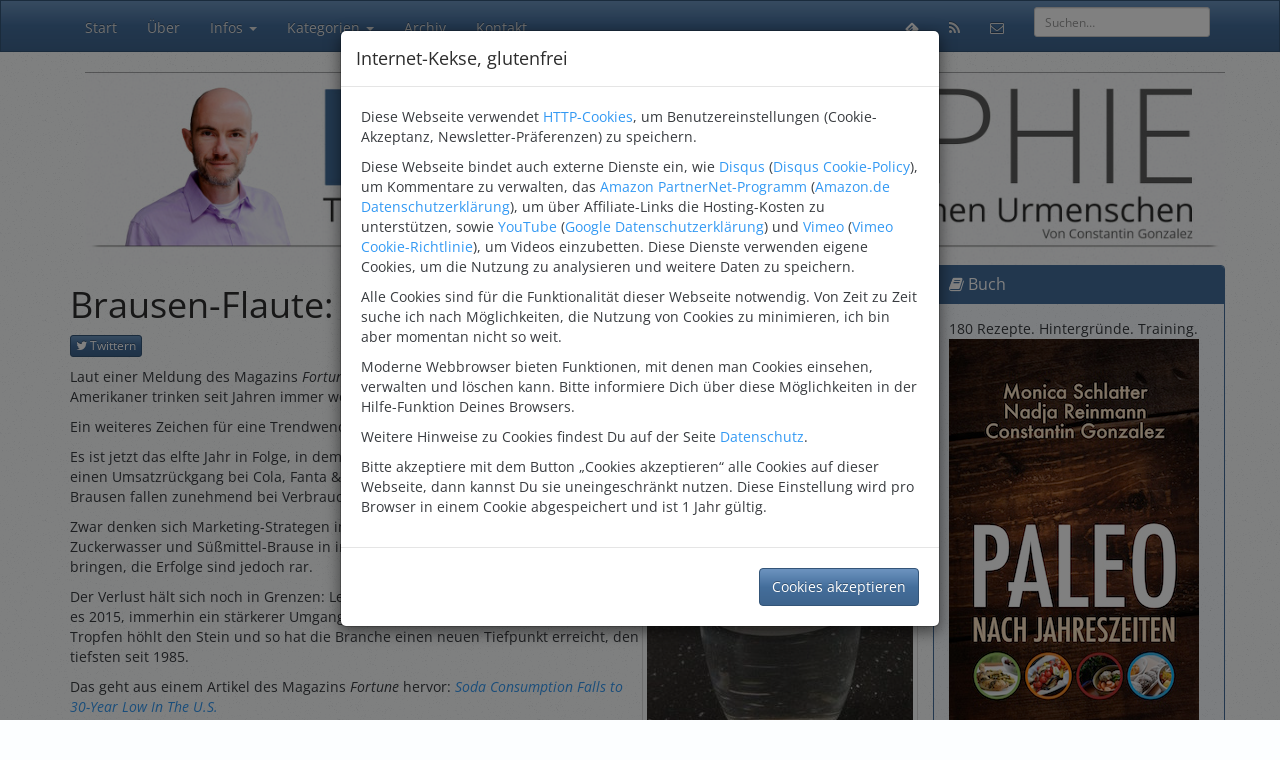

--- FILE ---
content_type: text/html; charset=utf-8
request_url: https://blog.paleosophie.de/2016/04/13/brausen-flaute-30-jahres-tief-in-den-usa/
body_size: 15884
content:
<!DOCTYPE html><html><head><title>Brausen-Flaute: 30-Jahres-Tief in den USA</title><base target="new"/><meta charset="utf-8"/><meta content="text/html; charset=utf-8" http-equiv="content-type"/><meta content="width=device-width, initial-scale=1.0" name="viewport"/><meta content="Constantin Gonzalez" name="author"/><meta content="Laut einer Meldung des Magazins Fortune gibt es gute Nachrichten aus den USA: Amerikaner trinken seit Jahren immer weniger Zucker-haltige…" name="description"/><meta content="cola, wasser, softdrinks, industrie, usa" name="keywords"/><link href="https://plus.google.com/101076055774424041403" rel="publisher"/><meta content="Brausen-Flaute: 30-Jahres-Tief in den USA" property="og:title"/><meta content="Paleosophie" property="og:site_name"/><meta content="http://blog.paleosophie.de/2016/04/13/brausen-flaute-30-jahres-tief-in-den-usa/" property="og:url"/><meta content="Laut einer Meldung des Magazins Fortune gibt es gute Nachrichten aus den USA: Amerikaner trinken seit Jahren immer weniger Zucker-haltige…" property="og:description"/><meta content="http://blog.paleosophie.de/images/Wasserglas.jpg" property="og:image"/><meta content="article" property="og:type"/><meta content="2016-04-13T21:30:00" property="article:published_time"/><meta content="https://plus.google.com/113928607502113804557/about" property="article:author"/><meta content="cola" property="article:tag"/><meta content="wasser" property="article:tag"/><meta content="softdrinks" property="article:tag"/><meta content="industrie" property="article:tag"/><meta content="usa" property="article:tag"/><meta content="Kurzmeldungen" property="article:section"/><link href="/favicon.png" rel="icon"/><link href="http://feeds.feedburner.com/Paleosophie" rel="alternate" title="Paleosophie" type="application/atom+xml"/><link href="http://blog.paleosophie.de/2016/04/13/brausen-flaute-30-jahres-tief-in-den-usa/" rel="canonical"/><link href="/sitemap.xml" rel="sitemap" title="Sitemap" type="application/xml"/><link href="/css/font-awesome.min.css" rel="stylesheet"/><meta content="b0956f5e7b0fc58ab52e88fef48bd895" name="verification"/><!--[if lt IE 9]><script src="/js/html5shiv.js"></script> <script src="/js/respond.min.js"></script><![endif]--><style>@import url(/css/opensans.css);html{font-family:sans-serif;-ms-text-size-adjust:100%;-webkit-text-size-adjust:100%}body{margin:0}nav{display:block}a{background-color:transparent}b,strong{font-weight:700}h1{margin:.67em 0}img{border:0}hr{-moz-box-sizing:content-box;box-sizing:content-box;height:0}button,input{color:inherit;font:inherit;margin:0}button{overflow:visible;text-transform:none;-webkit-appearance:button;cursor:pointer}button::-moz-focus-inner,input::-moz-focus-inner{border:0;padding:0}input[type=search]::-webkit-search-cancel-button,input[type=search]::-webkit-search-decoration{-webkit-appearance:none}@media print{*,:after,:before{background:0 0!important;color:#000!important;box-shadow:none!important;text-shadow:none!important}a{text-decoration:underline}a[href]:after{content:" (" attr(href) ")"}a[href^="#"]:after{content:""}img{page-break-inside:avoid;max-width:100%!important}p{orphans:3;widows:3}.navbar{display:none}}*,:after,:before{-webkit-box-sizing:border-box;-moz-box-sizing:border-box;box-sizing:border-box}html{font-size:10px;-webkit-tap-highlight-color:transparent}body{font-family:"Open Sans","Helvetica Neue",Helvetica,Arial,sans-serif;font-size:14px;line-height:1.428571429;color:#383b3f;background-color:#fcfeff}button,input{font-family:inherit;font-size:inherit;line-height:inherit}a{color:#3399f3;text-decoration:none}img{vertical-align:middle}.img-responsive,.thumbnail>img{display:block;max-width:100%;height:auto}hr{margin-top:20px;margin-bottom:20px;border:0;border-top:1px solid #eee}.sr-only{position:absolute;width:1px;height:1px;margin:-1px;padding:0;overflow:hidden;clip:rect(0,0,0,0);border:0}h1{font-family:"Open Sans","Helvetica Neue",Helvetica,Arial,sans-serif;font-weight:500;line-height:1.1;margin-top:20px;margin-bottom:10px;font-size:36px}p{margin:0 0 10px}small{font-size:85%}.text-center{text-align:center}.text-muted{color:#999}ul{margin-top:0;margin-bottom:10px}ul ul{margin-bottom:0}.container{margin-right:auto;margin-left:auto;padding-left:15px;padding-right:15px}@media (min-width:768px){.container{width:750px}}@media (min-width:992px){.container{width:970px}}@media (min-width:1200px){.container{width:1170px}}.row{margin-left:-15px;margin-right:-15px}.col-md-12,.col-md-3,.col-md-9,.col-sm-12,.col-xs-12,.col-xs-3,.col-xs-9{position:relative;min-height:1px;padding-left:15px;padding-right:15px}.col-xs-12,.col-xs-3,.col-xs-9{float:left}.col-xs-12{width:100%}.col-xs-9{width:75%}.col-xs-3{width:25%}@media (min-width:768px){.col-sm-12{float:left;width:100%}}@media (min-width:992px){.col-md-12,.col-md-3,.col-md-9{float:left}.col-md-12{width:100%}.col-md-9{width:75%}.col-md-3{width:25%}}fieldset{padding:0;margin:0;border:0;min-width:0}label{display:inline-block;max-width:100%;margin-bottom:5px;font-weight:700}input[type=search]{-webkit-box-sizing:border-box;-moz-box-sizing:border-box;box-sizing:border-box}.form-control{display:block;width:100%;height:38px;padding:8px 12px;font-size:14px;line-height:1.428571429;color:#383b3f;background-color:#fff;background-image:none;border:1px solid #ccc;border-radius:4px;-webkit-box-shadow:inset 0 1px 1px rgba(0,0,0,.075);box-shadow:inset 0 1px 1px rgba(0,0,0,.075);-webkit-transition:border-color ease-in-out .15s,box-shadow ease-in-out .15s;-o-transition:border-color ease-in-out .15s,box-shadow ease-in-out .15s;transition:border-color ease-in-out .15s,box-shadow ease-in-out .15s}.form-control::-moz-placeholder{color:#999;opacity:1}.form-control:-ms-input-placeholder{color:#999}.form-control::-webkit-input-placeholder{color:#999}input[type=search]{-webkit-appearance:none}.form-group{margin-bottom:15px}.input-sm{height:30px;padding:5px 10px;font-size:12px;line-height:1.5;border-radius:3px}.btn{display:inline-block;margin-bottom:0;font-weight:400;text-align:center;vertical-align:middle;touch-action:manipulation;cursor:pointer;background-image:none;border:1px solid transparent;white-space:nowrap;padding:8px 12px;font-size:14px;line-height:1.428571429;border-radius:4px;-webkit-user-select:none;-moz-user-select:none;-ms-user-select:none;user-select:none}.btn-primary{color:#fff;background-color:#446e9b}.collapse{display:none;visibility:hidden}.caret{display:inline-block;width:0;height:0;margin-left:2px;vertical-align:middle;border-top:4px solid;border-right:4px solid transparent;border-left:4px solid transparent}.dropdown{position:relative}.dropdown-menu{position:absolute;top:100%;left:0;z-index:1000;display:none;float:left;min-width:160px;padding:5px 0;margin:2px 0 0;list-style:none;font-size:14px;text-align:left;background-color:#fff;border:1px solid #ccc;border:1px solid rgba(0,0,0,.15);border-radius:4px;-webkit-box-shadow:0 6px 12px rgba(0,0,0,.175);box-shadow:0 6px 12px rgba(0,0,0,.175);background-clip:padding-box}.dropdown-menu>li>a{display:block;padding:3px 20px;clear:both;font-weight:400;line-height:1.428571429;color:#333;white-space:nowrap}.nav{margin-bottom:0;padding-left:0;list-style:none}.nav>li{position:relative;display:block}.nav>li>a{position:relative;display:block;padding:10px 15px}.tab-content>.tab-pane{display:none;visibility:hidden}.tab-content>.active{display:block;visibility:visible}.navbar{position:relative;min-height:50px;margin-bottom:20px}@media (min-width:768px){.navbar{border-radius:4px}}@media (min-width:768px){.navbar-header{float:left}}.navbar-collapse{overflow-x:visible;padding-right:15px;padding-left:15px;border-top:1px solid transparent;box-shadow:inset 0 1px 0 rgba(255,255,255,.1);-webkit-overflow-scrolling:touch}@media (min-width:768px){.navbar-collapse{width:auto;border-top:0;box-shadow:none}.navbar-collapse.collapse{display:block!important;visibility:visible!important;height:auto!important;padding-bottom:0;overflow:visible!important}.navbar-fixed-top .navbar-collapse{padding-left:0;padding-right:0}}.navbar-fixed-top .navbar-collapse{max-height:340px}@media (max-device-width:480px) and (orientation:landscape){.navbar-fixed-top .navbar-collapse{max-height:200px}}.navbar-fixed-top{position:fixed;right:0;left:0;z-index:1030;top:0;border-width:0 0 1px}@media (min-width:768px){.navbar-fixed-top{border-radius:0}}.navbar-toggle{position:relative;float:right;margin-right:15px;padding:9px 10px;margin-top:8px;margin-bottom:8px;background-color:transparent;background-image:none;border:1px solid transparent;border-radius:4px}.navbar-toggle .icon-bar{display:block;width:22px;height:2px;border-radius:1px}.navbar-toggle .icon-bar+.icon-bar{margin-top:4px}@media (min-width:768px){.navbar-toggle{display:none}}.navbar-nav{margin:7.5px -15px}.navbar-nav>li>a{line-height:20px}@media (min-width:768px){.navbar-nav{float:left;margin:0}.navbar-nav>li{float:left}.navbar-nav>li>a{padding-top:15px;padding-bottom:15px}}.navbar-form{margin:6px -15px;padding:10px 15px;border-top:1px solid transparent;border-bottom:1px solid transparent;-webkit-box-shadow:inset 0 1px 0 rgba(255,255,255,.1),0 1px 0 rgba(255,255,255,.1);box-shadow:inset 0 1px 0 rgba(255,255,255,.1),0 1px 0 rgba(255,255,255,.1)}@media (min-width:768px){.navbar-form .form-group{display:inline-block;margin-bottom:0;vertical-align:middle}.navbar-form .form-control{display:inline-block;width:auto;vertical-align:middle}}@media (max-width:767px){.navbar-form .form-group{margin-bottom:5px}.navbar-form .form-group:last-child{margin-bottom:0}}@media (min-width:768px){.navbar-form{width:auto;border:0;margin-left:0;margin-right:0;padding-top:0;padding-bottom:0;-webkit-box-shadow:none;box-shadow:none}}.navbar-nav>li>.dropdown-menu{margin-top:0;border-top-right-radius:0;border-top-left-radius:0}@media (min-width:768px){.navbar-right{float:right!important;margin-right:-15px}}.navbar-default{background-color:#eee;border-color:#ddd}.navbar-default .navbar-nav>li>a{color:#777}.navbar-default .navbar-toggle{border-color:#ddd}.navbar-default .navbar-toggle .icon-bar{background-color:#ccc}.navbar-default .navbar-collapse,.navbar-default .navbar-form{border-color:#ddd}.navbar-inverse{background-color:#446e9b}.navbar-inverse .navbar-nav>li>a{color:#ddd}.navbar-inverse .navbar-toggle{border-color:#345578}.navbar-inverse .navbar-toggle .icon-bar{background-color:#fff}.navbar-inverse .navbar-collapse,.navbar-inverse .navbar-form{border-color:#395c82}.thumbnail{display:block;padding:4px;margin-bottom:20px;line-height:1.428571429;background-color:#fcfeff;border:1px solid #ddd;border-radius:4px;-webkit-transition:border .2s ease-in-out;-o-transition:border .2s ease-in-out;transition:border .2s ease-in-out}.thumbnail>img{margin-left:auto;margin-right:auto}.panel{margin-bottom:20px;background-color:#f7fbff;border:1px solid transparent;border-radius:4px;-webkit-box-shadow:0 1px 1px rgba(0,0,0,.05);box-shadow:0 1px 1px rgba(0,0,0,.05)}.panel-body{padding:15px}.panel-heading{padding:10px 15px;border-bottom:1px solid transparent;border-top-right-radius:3px;border-top-left-radius:3px}.panel-title{margin-top:0;margin-bottom:0;font-size:16px;color:inherit}.panel-primary{border-color:#446e9b}.panel-primary>.panel-heading{color:#fff;background-color:#446e9b;border-color:#446e9b}@media (max-width:767px){.hidden-xs{display:none!important}}@media (min-width:768px) and (max-width:991px){.hidden-sm{display:none!important}}@media (min-width:992px) and (max-width:1199px){.hidden-md{display:none!important}}@media (min-width:1200px){.hidden-lg{display:none!important}}.navbar{background-image:-webkit-linear-gradient(#fff,#eee 50%,#e4e4e4);background-image:-o-linear-gradient(#fff,#eee 50%,#e4e4e4);background-image:linear-gradient(#fff,#eee 50%,#e4e4e4);background-repeat:no-repeat;border:1px solid #d5d5d5;text-shadow:0 1px 0 rgba(255,255,255,.3);filter:none}.navbar-inverse{background-image:-webkit-linear-gradient(#6d94bf,#446e9b 50%,#3e648d);background-image:-o-linear-gradient(#6d94bf,#446e9b 50%,#3e648d);background-image:linear-gradient(#6d94bf,#446e9b 50%,#3e648d);background-repeat:no-repeat;border:1px solid #345578;filter:none;text-shadow:0 -1px 0 rgba(0,0,0,.3)}.navbar-nav>li>a{padding-top:17px;padding-bottom:13px;-webkit-transition:color ease-in-out .2s;-o-transition:color ease-in-out .2s;transition:color ease-in-out .2s}.navbar .caret{-webkit-transition:border-color ease-in-out .2s;-o-transition:border-color ease-in-out .2s;transition:border-color ease-in-out .2s}.navbar .dropdown-menu{text-shadow:none}.btn{text-shadow:0 -1px 0 rgba(0,0,0,.3)}.btn-primary{background-image:-webkit-linear-gradient(#6d94bf,#446e9b 50%,#3e648d);background-image:-o-linear-gradient(#6d94bf,#446e9b 50%,#3e648d);background-image:linear-gradient(#6d94bf,#446e9b 50%,#3e648d);background-repeat:no-repeat;filter:progid:DXImageTransform.Microsoft.gradient(startColorstr='#ff6d94bf', endColorstr='#ff3e648d', GradientType=0);border:1px solid #345578}h1{color:#2d2d2d}.panel-primary .panel-title{color:#fff}body{background-image:url(/images/noise.png)}.panel{background-image:url(/images/noise.png)}.container:after,.container:before,.nav:after,.nav:before,.navbar-collapse:after,.navbar-collapse:before,.navbar-header:after,.navbar-header:before,.navbar:after,.navbar:before,.panel-body:after,.panel-body:before,.row:after,.row:before{content:" ";display:table}.container:after,.nav:after,.navbar-collapse:after,.navbar-header:after,.navbar:after,.panel-body:after,.row:after{clear:both}.pull-left{float:left!important}@font-face{font-family:FontAwesome;src:url(/fonts/fontawesome-webfont.eot?v=4.1.0);src:url(/fonts/fontawesome-webfont.eot?#iefix&v=4.1.0) format('embedded-opentype'),url(/fonts/fontawesome-webfont.woff?v=4.1.0) format('woff'),url(/fonts/fontawesome-webfont.ttf?v=4.1.0) format('truetype'),url(/fonts/fontawesome-webfont.svg?v=4.1.0#fontawesomeregular) format('svg');font-weight:400;font-style:normal}.fa{display:inline-block;font-family:FontAwesome;font-style:normal;font-weight:400;line-height:1;-webkit-font-smoothing:antialiased;-moz-osx-font-smoothing:grayscale}.fa-envelope-o:before{content:"\f003"}.fa-twitter-square:before{content:"\f081"}.fa-facebook-square:before{content:"\f082"}.fa-thumbs-o-up:before{content:"\f087"}.fa-rss:before{content:"\f09e"}.fa-google-plus-square:before{content:"\f0d4"}.fa-smile-o:before{content:"\f118"}.fa-rss-square:before{content:"\f143"}.fa-paper-plane:before{content:"\f1d8"}</style></head><body><div aria-labelledby="cookieModalLabel" class="modal fade" id="cookieModal" role="dialog" tabindex="-1"><div class="modal-dialog" role="document"><div class="modal-content"><div class="modal-header"><h4 class="modal-title" id="cookieModalLabel">Internet-Kekse, glutenfrei</h4></div><div class="modal-body"><p>Diese Webseite verwendet <a href="https://de.wikipedia.org/wiki/HTTP-Cookie" rel="noopener" target="_blank">HTTP-Cookies</a>, um Benutzereinstellungen (Cookie-Akzeptanz, Newsletter-Präferenzen) zu speichern.</p><p>Diese Webseite bindet auch externe Dienste ein, wie <a href="https://disqus.com/" rel="noopener" target="_blank">Disqus</a> (<a href="https://help.disqus.com/en/articles/1717155-use-of-cookies" rel="noopener" target="_blank">Disqus Cookie-Policy</a>), um Kommentare zu verwalten, das <a href="https://partnernet.amazon.de/home" rel="noopener" target="_blank">Amazon PartnerNet-Programm</a> (<a href="https://www.amazon.de/gp/help/customer/display.html?nodeId=201909010" rel="noopener" target="_blank">Amazon.de Datenschutzerklärung</a>), um über Affiliate-Links die Hosting-Kosten zu unterstützen, sowie <a href="https://www.youtube.com/" rel="noopener" target="_blank">YouTube</a> (<a href="https://policies.google.com/privacy?hl=de" rel="noopener" target="_blank">Google Datenschutzerklärung</a>) und <a href="https://vimeo.com/" rel="noopener" target="_blank">Vimeo</a> (<a href="https://vimeo.com/cookie_policy?vcid=32179" rel="noopener" target="_blank">Vimeo Cookie-Richtlinie</a>), um Videos einzubetten. Diese Dienste verwenden eigene Cookies, um die Nutzung zu analysieren und weitere Daten zu speichern.</p><p>Alle Cookies sind für die Funktionalität dieser Webseite notwendig. Von Zeit zu Zeit suche ich nach Möglichkeiten, die Nutzung von Cookies zu minimieren, ich bin aber momentan nicht so weit.</p><p>Moderne Webbrowser bieten Funktionen, mit denen man Cookies einsehen, verwalten und löschen kann. Bitte informiere Dich über diese Möglichkeiten in der Hilfe-Funktion Deines Browsers.</p><p>Weitere Hinweise zu Cookies findest Du auf der Seite <a href="https://blog.paleosophie.de/datenschutz/" target="_blank">Datenschutz</a>.</p><p>Bitte akzeptiere mit dem Button „Cookies akzeptieren“ alle Cookies auf dieser Webseite, dann kannst Du sie uneingeschränkt nutzen. Diese Einstellung wird pro Browser in einem Cookie abgespeichert und ist 1 Jahr gültig.</p></div><div class="modal-footer"><button class="btn btn-primary" data-dismiss="modal" type="button">Cookies akzeptieren</button></div></div></div></div><div class="holabar alert alert-warning" role="alert" style="display: none;"><button class="close" onclick="holabar_dismiss();" type="button"><span aria-hidden="true">×</span><span class="sr-only">Close</span></button><p><strong>Schon angemeldet?</strong> Der <em>Paleosophie</em>-Newsletter: Wöchentlich Infos, Neues aus der Paleo-Welt und Rezepte, aber kein Spam.</p><p class="clearfix"><a class="btn btn-warning btn-xs pull-left" href="/anmelden/?referer=holabar" role="button">Jetzt anmelden!</a><button class="btn btn-default btn-xs pull-right" onclick="holabar_subscribed();" type="button">Hab ich schon.</button></p></div><div class="holabar-gracias alert alert-success" role="alert" style="display: none;"><p><strong>Vielen Dank!</strong></p></div><nav class="navbar navbar-default navbar-static-top navbar-inverse" role="navigation"><div class="container"><div class="navbar-header"><button class="navbar-toggle" data-target=".navbar-ex1-collapse" data-toggle="collapse" type="button"><span class="sr-only">Navigation umschalten</span> <span class="icon-bar"></span> <span class="icon-bar"></span> <span class="icon-bar"></span></button></div><div class="navbar-collapse collapse navbar-ex1-collapse"><ul class="nav navbar-nav"><li><a href="/" target="_self">Start</a></li><li><a href="/ueber" target="_self">Über</a></li><li class="dropdown"><a class="dropdown-toggle" data-toggle="dropdown" href="#">Infos <b class="caret"></b></a><ul class="dropdown-menu"><li><a href="/2015/11/08/paleo-ernaehrung-gesuender-fitter-und-schlanker-durch-artgerechte-nahrung/" target="_self">Paleo Einführung</a></li><li><a href="/2012/04/22/paleo-ernaehrung-7-tipps-fuer-einsteiger/" target="_self">Tipps für Einsteiger</a></li><li><a href="http://paleo-planet.de/seiten/" target="_self">Deutsche Paleo-Blogs (auf paleo-planet.de)</a></li><li><a href="/quellen/" target="_self">Quellen</a></li><li><a href="/anmelden/?referer=menu_newsletter">Newsletter</a></li><li><a href="/sponsoring/" target="_self">Sponsoring</a></li><li><a href="/impressum/" target="_self">Impressum</a></li><li><a href="/datenschutz/" target="_self">Datenschutz</a></li></ul></li><li class="dropdown"><a class="dropdown-toggle" data-toggle="dropdown" href="#">Kategorien <b class="caret"></b></a><ul class="dropdown-menu"><li><a href="/kategorien/zucker/" target="_self">Zucker</a></li><li><a href="/kategorien/leserfragen/" target="_self">Leserfragen</a></li><li><a href="/kategorien/erfolge/" target="_self">Erfolge</a></li><li><a href="/kategorien/testberichte/" target="_self">Testberichte</a></li><li><a href="/kategorien/kurzmeldungen/" target="_self">Kurzmeldungen</a></li><li><a href="/kategorien/allgemein/" target="_self">Allgemein</a></li><li><a href="/kategorien/sponsoring/" target="_self">Sponsoring</a></li><li><a href="/kategorien/rezensionen/" target="_self">Rezensionen</a></li><li><a href="/kategorien/grundlagen/" target="_self">Grundlagen</a></li><li><a href="/kategorien/rezepte/" target="_self">Rezepte</a></li><li><a href="/kategorien/podcasts/" target="_self">Podcasts</a></li><li><a href="/kategorien/laufen/" target="_self">Laufen</a></li></ul></li><li></li><li><a href="/archiv/" target="_self">Archiv</a></li><li><a href="/kontakt/" target="_self">Kontakt</a></li></ul><ul class="nav navbar-nav navbar-right"><li><a href="http://cloud.feedly.com/#subscription%2Ffeed%2Fhttp%3A//feeds.feedburner.com/Paleosophie"><img alt="Auf feedly folgen" id="feedlyFollow" src="/images/feedly-follow-logo-white_14px.png"/></a></li><li><a href="http://feeds.feedburner.com/Paleosophie"><i class="fa fa-rss"></i></a></li><li><a href="/anmelden/?referer=site_subscribe_email"><i class="fa fa-envelope-o"></i></a></li><li><form action="https://www.duckduckgo.com/" class="navbar-form" method="get" role="search"><div class="form-group"><fieldset role="search"><input class="form-control input-sm" name="q" placeholder="Suchen…" results="0" type="search"/><input name="sites" type="hidden" value="blog.paleosophie.de"/></fieldset></div></form></li></ul></div></div></nav><div class="container"><div class="container"><a border="0" href="/"><img alt="Paleosophie | Tipps und Hintergründe für den zivilisierten Urmenschen | von Constantin Gonzalez" class="img-responsive" src="/images/Paleosophie_Header.jpg" title="Paleosophie | Tipps und Hintergründe für den zivilisierten Urmenschen | von Constantin Gonzalez"/></a></div><div class="container hidden-md hidden-lg"><hr/><div class="row"><div class="col-xs-3 text-center"><a href="https://twitter.com/paleosophie"><i class="fa fa-twitter-square" style="font-size: 280%;"></i></a></div><div class="col-xs-3 text-center"><a href="http://feeds.feedburner.com/Paleosophie"><i class="fa fa-rss-square" style="font-size: 280%;"></i></a></div></div><hr/></div><div class="row"><div class="col-md-9"><h1>Brausen-Flaute: 30-Jahres-Tief in den USA</h1><ul class="list-inline hidden-print"><li><a class="btn btn-primary btn-xs" href="http://twitter.com/intent/tweet?url=http%3A//blog.paleosophie.de/2016/04/13/brausen-flaute-30-jahres-tief-in-den-usa/&amp;text=Brausen-Flaute%3A%2030-Jahres-Tief%20in%20den%20USA&amp;via=paleosophie&amp;hashtags=paleo" rel="nofollow" target="_blank"><i class="fa fa-twitter"></i> Twittern</a></li></ul><div class="entry-content"><div class="thumbnail pull-right"><img alt="Ein Glas Wasser. Immer noch das gesündeste Getränk." class="img-responsive" src="/images/Wasserglas_article.jpg" title="Ein Glas Wasser. Immer noch das gesündeste Getränk."/></div><p>Laut einer Meldung des Magazins <em>Fortune</em> gibt es gute Nachrichten aus den USA: Amerikaner trinken seit Jahren immer weniger Zucker-haltige Getränke („Sodas“).</p><p>Ein weiteres Zeichen für eine Trendwende hin zu gesünderer Ernährung?</p><p>Es ist jetzt das elfte Jahr in Folge, in dem die US-amerikanische Getränke-Industrie einen Umsatzrückgang bei Cola, Fanta &amp; Co. hinnehmen muss. Besonders Diät-Brausen fallen zunehmend bei Verbrauchern in Ungnade.</p><p>Zwar denken sich Marketing-Strategen immer wieder neue Kampagnen aus, um Zuckerwasser und Süßmittel-Brause in immer neuen Varianten unter die Leute zu bringen, die Erfolge sind jedoch rar.</p><p>Der Verlust hält sich noch in Grenzen: Lediglich 1,2 % weniger Soda-Getränke waren es 2015, immerhin ein stärkerer Umgang als der 0,9 % Verlust von 2014. Aber steter Tropfen höhlt den Stein und so hat die Branche einen neuen Tiefpunkt erreicht, den tiefsten seit 1985.</p><p>Das geht aus einem Artikel des Magazins <em>Fortune</em> hervor: <em><a href="http://fortune.com/2016/03/29/soda-sales-drop-11th-year/">Soda Consumption Falls to 30-Year Low In The U.S.</a></em></p><p>Der Grund ist einfach: Den Konsumenten in den USA wird zunehmend bewusst, dass gezuckerte Getränke einfach ungesund sind. Denn immer mehr Ärzte und Wissenschaftler wettern gegen zu hohen Zucker-Konsum, allen voran <a href="https://blog.paleosophie.de/2011/08/22/warum-zucker-nicht-gesund-sondern-giftig-ist-das-lustige-video-mit-der-bitteren-wahrheit/">Prof. Robert H. Lustig</a>, der den markanten Spruch geprägt hat: „Fruktose: Das ist Alkohol ohne den Schwips.“ <span class="citation">[<a href="#id_pubmed_23493539">1</a>]</span></p><p>(Fruktose, auch „Fruchtzucker“ genannt ist die eigentlich schädliche Komponente von Haushaltszucker. Ihr Abbau in der Leber zeigt viele Parallelen zum Abbau von Alkohol.)</p><p>Auch Süßstoffe wie Aspartam geraten zunehmend unter Verdacht, gesundheitsschädlich zu sein.</p><p>Und so weichen immer mehr Menschen auf eine einfache Alternative aus: Wasser. Abgefüllt in Flaschen hat diese Getränke-Kategorie in 2015 je nach Hersteller zwischen 6,5 % und 11,4 % zugelegt.</p><p>Na dann: Prost!</p><p>Wer beim Trend zu weniger Süßkram – flüssig oder nicht – mitmachen möchte, der findet hier <a href="https://blog.paleosophie.de/2015/07/23/zucker-vermeiden-7-tipps-fuer-gesundes-suessen/">7 Tipps für gesundes Süßen mit Schadensbegrenzung</a>. Pro-Tipp: <a href="https://blog.paleosophie.de/2013/05/30/noch-giftiger-als-zucker-agavendicksaft-und-drei-bessere-alternativen/">Agavendicksaft ist <em>keine</em> Alternative</a>.</p><p></p><div><dl class="dl-horizontal"><dt><a name="id_pubmed_23493539"></a>[1]</dt><dd><span class="source">Lustig RH: <em><a href="http://pmid.us/23493539">Fructose: it's "alcohol without the buzz".</a></em>, 2013</span></dd></dl></div><p></p><p class="text-muted">Von <span><a href="https://plus.google.com/113928607502113804557/about?rel=author">Constantin Gonzalez</a></span> am 13.04.2016, aktualisiert: 19.12.2016 <span class="categories">in <a class="category" href="/kategorien/kurzmeldungen/">Kurzmeldungen</a></span>.</p><ul class="list-inline hidden-print"><li><a class="btn btn-primary btn-xs" href="http://twitter.com/intent/tweet?url=http%3A//blog.paleosophie.de/2016/04/13/brausen-flaute-30-jahres-tief-in-den-usa/&amp;text=Brausen-Flaute%3A%2030-Jahres-Tief%20in%20den%20USA&amp;via=paleosophie&amp;hashtags=paleo" rel="nofollow" target="_blank"><i class="fa fa-twitter"></i> Twittern</a></li></ul><hr/><p>Hat Dir dieser Artikel gefallen? Dann:</p><ul class="fa-ul"><li><i class="fa-li fa fa-envelope-o"></i><a href="/anmelden/?referer=article" id="track-newsletter-article">Melde Dich beim Paleosophie-Newsletter an</a>, oder</li><li><i class="fa-li fa fa-twitter"></i><a href="https://twitter.com/paleosophie" id="track-twitter-article">folge <em>@Paleosophie</em> auf Twitter</a>.</li></ul><h2>Passende Artikel zum Weiterlesen:</h2><ul><li><a href="https://blog.paleosophie.de/2016/03/29/flaute-im-nudel-geschaeft/">Flaute im Nudel-Geschäft</a></li><li><a href="https://blog.paleosophie.de/2014/05/27/schlanker-gesuender-und-sparsamer-mit-einem-simplen-trick/">Schlanker, gesünder und sparsamer mit einem simplen Trick</a></li><li><a href="https://blog.paleosophie.de/2015/07/23/zucker-vermeiden-7-tipps-fuer-gesundes-suessen/">7 Tipps für gesundes Süßen mit Schadensbegrenzung</a></li></ul><p>Mehr spannende Paleo-Artikel findest Du täglich neu auch auf <em><a href="http://paleo-planet.de/">Paleo-Planet</a></em>, dem deutschen Paleo-Blog-Aggregator.</p></div><div class="row"><div class="col-sm-1 text-left"><a class="btn btn-primary btn-small" href="/2016/04/10/paleo-aus-ost-europa-soljanka/" title="Zurück: Paleo-Rezept aus Ost-Europa: Soljanka"><i class="fa fa-hand-o-left"></i></a></div><div class="col-sm-5 text-left"><a href="/2016/04/10/paleo-aus-ost-europa-soljanka/">Paleo-Rezept aus Ost-Europa: Soljanka</a></div><div class="visible-xs"><hr/></div><div class="col-sm-5 text-right"><a href="/2016/04/21/alles-was-man-ueber-cholesterin-wissen-sollte/">Alles, was man über Cholesterin wissen sollte</a></div><div class="col-sm-1 text-right"><a class="btn btn-primary btn-small" href="/2016/04/10/paleo-aus-ost-europa-soljanka/" title="Weiter: Paleo-Rezept aus Ost-Europa: Soljanka"><i class="fa fa-hand-o-right"></i></a></div></div><div class="row"><div class="col-md-12"><hr/><p class="text-muted"><small>Werbung</small></p></div></div><div class="row"><div class="col-sm-4"><p class="text-center"><iframe frameborder="0" marginheight="0" marginwidth="0" scrolling="no" src="//ws-eu.amazon-adsystem.com/widgets/q?ServiceVersion=20070822&amp;OneJS=1&amp;Operation=GetAdHtml&amp;MarketPlace=DE&amp;source=ss&amp;ref=ss_til&amp;ad_type=product_link&amp;tracking_id=paleosophie-21&amp;marketplace=amazon&amp;region=DE&amp;internal=1&amp;placement=B07L18TL2M&amp;asins=B07L18TL2M&amp;show_border=true&amp;link_opens_in_new_window=true" style="width:120px;height:240px;"></iframe><br/> <small>Mehr infos: <a href="https://blog.paleosophie.de/2016/12/06/buchtipp-paleo-nach-jahreszeiten/" target="_blank">Mehr als ein Kochbuch: Paleo nach Jahreszeiten</a></small></p></div><div class="col-sm-4"><p class="text-center"><iframe frameborder="0" marginheight="0" marginwidth="0" scrolling="no" src="//ws-eu.amazon-adsystem.com/widgets/q?ServiceVersion=20070822&amp;OneJS=1&amp;Operation=GetAdHtml&amp;MarketPlace=DE&amp;source=ss&amp;ref=ss_til&amp;ad_type=product_link&amp;tracking_id=paleosophie-21&amp;marketplace=amazon&amp;region=DE&amp;internal=1&amp;placement=B077S4M7P8&amp;asins=B077S4M7P8&amp;show_border=true&amp;link_opens_in_new_window=true" style="width:120px;height:240px;"></iframe><br/> <small>Mehr infos: <a href="/2016/11/17/nahrungsergaenzung-aus-der-natur-lebertran/" target="_blank">Nahrungsergänzung aus der Natur: Lebertran</a></small></p></div><div class="col-sm-4"><p class="text-center"><iframe frameborder="0" marginheight="0" marginwidth="0" scrolling="no" src="//ws-eu.amazon-adsystem.com/widgets/q?ServiceVersion=20070822&amp;OneJS=1&amp;Operation=GetAdHtml&amp;MarketPlace=DE&amp;source=ss&amp;ref=ss_til&amp;ad_type=product_link&amp;tracking_id=paleosophie-21&amp;marketplace=amazon&amp;region=DE&amp;internal=1&amp;placement=3848206218&amp;asins=3848206218&amp;show_border=true&amp;link_opens_in_new_window=true" style="width:120px;height:240px;"></iframe><br/> <small>Mehr infos: <a href="/2012/09/13/buchtipp-das-urgeschmack-dessertbuch-mit-verlosung/" target="_blank">Buchtipp: Das Urgeschmack Dessertbuch</a></small></p></div></div><div class="row"><div class="col-md-12"><hr/></div></div><a name="disqus-thread"></a><h2>Kommentare</h2><p>Hey, danke, dass Du kommentieren möchtest! Aber bitte denk daran: Wir sind keine Höhlenmenschen mehr. Also lass Deine Keule zuhause und denk an die folgenden drei Dinge, bevor Du einen Kommentar schreibst: 1. Lies den Artikel. 2. Denk nach. 3. Schreib was Nützliches. Danke!</p><div aria-live="polite" id="disqus_thread"><noscript>Bitte aktiviere JavaScript, um <a href="http://disqus.com/?ref_noscript">Kommentare von Disqus zu sehen.</a></noscript></div></div><div class="col-md-3"><div class="row"><div class="panel panel-primary hidden-xs hidden-sm"><div class="panel-heading"><h1 class="panel-title"><i class="fa fa-book"></i> Buch</h1></div><div class="panel-body"><p>180 Rezepte. Hintergründe. Training.<br/> <a href="http://amzn.to/2AC23CT"><img align="left" alt="Buch: Paleo nach Jahreszeiten" class="img-responsive" height="333" src="/images/Paleo_nach_Jahreszeiten_2_Auflage_250.jpg" style="border: none;" width="250"/></a></p><p>Das erste saisonale Paleo-Kochbuch.</p><hr/><p><em>„… ist etwas Besonderes und wird dem Begriff «Paleo» über das Kochen hinaus gerecht.“</em><br/><span class="pull-right">– Prof. Dr. Jörg Spitz, <a href="http://www.dsgip.de/home/index.html">DSGIP</a></span></p><hr/><p><em>„Wenn Du nur ein Buch dazu liest, dann empfehle ich dieses.“</em><br/><span class="pull-right">– Wolfgang Unsöld, <a href="http://ypsi.de">YPSI</a></span></p><hr/><p><em>„… neben zahlreichen Rezepten auch Anregungen zum lebenswichtigen Aspekt der Bewegung.“</em><br/><span class="pull-right">– Felix Olschewski, <a href="http://www.urgeschmack.de">Urgeschmack</a></span></p><hr/><p><em>„ein wirklich überzeugendes und gelungenes Buch mit einfachen, aber köstlichen Rezepten für europäische Paleo-Anfänger und -Fortgeschrittene. Ich bin ein totaler Fan!“</em><br/><span class="pull-right">– Nadja Polzin, <a href="http://blog.foodlinx.de/buchtipp-paleo-nach-jahreszeiten/">Foodlinx</a></span></p><hr/><p><em>„Sicherlich eine Bereicherung für jeden, der sich nach evolutionären Gesichtspunkten ernährt, aber auch als Einstieg in die Paleoküche bestens geeignet.“</em><br/><span class="pull-right">– Julia Tulipan, <a href="https://paleolowcarb.de/buchrezension-paleo-nach-jahreszeiten/">Paleolowcarb.de</a></span></p><hr/><p class="text-center"><a class="btn btn-warning" href="http://amzn.to/2AC23CT"><i class="fa fa-shopping-cart"></i> Jetzt bestellen</a><br/> <a href="https://blog.paleosophie.de/2016/12/06/buchtipp-paleo-nach-jahreszeiten/">Mehr Infos.</a></p></div></div><div class="panel panel-primary hidden-xs hidden-sm"><div class="panel-heading"><h1 class="panel-title"><i class="fa fa-thumbs-o-up"></i> Social</h1></div><div class="panel-body"><div class="row"><div class="col-xs-3 text-center"><a href="https://twitter.com/paleosophie"><i class="fa fa-twitter-square" style="font-size: 280%;"></i></a></div><div class="col-xs-3 text-center"><a href="http://feeds.feedburner.com/Paleosophie"><i class="fa fa-rss-square" style="font-size: 280%;"></i></a></div></div></div></div><div class="panel panel-primary subscribe"><div class="panel-heading"><h1 class="panel-title"><i class="fa fa-paper-plane"></i> Bleib auf dem Laufenden!</h1></div><div class="panel-body"><p>Die neuesten <strong>Artikel</strong>, <strong>Rezepte</strong>, <strong>Verlosungen</strong> und <strong>Hintergründe</strong> für Dich, <strong>kostenlos</strong>!<br/> Der Paleosophie Newsletter:</p><div class="text-centered"><form action="https://paleosophie.us2.list-manage.com/subscribe/post?u=4e33d1b6eeac9f93b46867da2&amp;id=848c74ef87" id="track-newsletter-aside" method="post" role="form"><div class="form-group"><label for="mce-EMAIL">Email-Adresse*:</label><input class="form-control" id="mce-EMAIL" name="EMAIL" placeholder="Deine Email-Adresse" type="email"/></div><div class="form-group"><label for="mce-VORNAME">Vorname*:</label><input class="form-control" id="mce-VORNAME" name="VORNAME" placeholder="Dein Vorname" type="text"/></div><div class="form-group"><label for="mce-NACHNAME">Nachname:</label><input class="form-control" id="mce-NACHNAME" name="NACHNAME" placeholder="Dein Nachname" type="text"/></div><div class="form-group"><input checked="checked" id="mce-EMAILTYPE-0" name="EMAILTYPE" type="radio" value="html"/> <label for="mce-EMAILTYPE-0">Bunt&amp;Hübsch</label> oder <input id="mce-EMAILTYPE-1" name="EMAILTYPE" type="radio" value="text"/> <label for="mce-EMAILTYPE-1">Nur Text</label></div><div aria-hidden="true" style="position: absolute; left: -5000px;"><input id="mce-REFERER" name="REFERER" type="hidden" value="sidebar_form"/><input name="b_4e33d1b6eeac9f93b46867da2_848c74ef87" tabindex="-1" type="text" value=""/></div><div class="form-group text-center"><button class="btn btn-warning" type="submit"><i class="fa fa-envelope-o"></i> Anmelden</button></div></form></div><p>Kein Spam, nur ehrliche Infos, und Du kannst die Mails jederzeit abbestellen. (<a href="http://us2.campaign-archive2.com/home/?u=4e33d1b6eeac9f93b46867da2&amp;id=848c74ef87" title="Vorherige Emails anschauen">Hier kannst Du vorherige Emails anschauen.</a>)</p></div></div><div class="panel panel-primary"><div class="panel-heading"><h1 class="panel-title"><i class="fa fa-heart"></i> Willkommen!</h1></div><div class="panel-body"><div class="row"><div class="col-md-12"><p>Mein Name ist Constantin, Informatiker und seit 2008 beschäftige ich mich intensiv mit Ernährung, Gesundheit und aktueller Forschung dazu.</p><p>Mit der Paleo-Ernährung (oder: „Paleo-Diät“) bin ich heute 18 kg leichter und fitter als je zuvor. Jetzt wandle ich mich vom Couch-Potato zum Athleten. Das hätte ich als klassischer „Geek“ nie gedacht!</p><p>In <em>Paleosophie</em> geht es um Paleo-Ernährung, was dahinter steckt, wie sie funktioniert und um immer neue Möglichkeiten, das Beste aus Deinen Genen zu machen. <a href="/ueber">Mehr…</a></p><p>Wenn Dir die Artikel, Tipps und Rezepte hier weiter geholfen haben, dann schick’ mir eine Mail mit Deinen Erfahrungen und mach' mit!</p><p>In den Kommentaren, als Feedback per Mail, mit einer Spende oder mit Deiner Weiterempfehlung:</p></div></div><div class="row hidden-print"><div class="col-md-12"><ul class="list-inline"><li><a class="btn btn-primary btn-sm" href="http://twitter.com/intent/tweet?url=http%3A//blog.paleosophie.de&amp;text=Paleosophie%20–%20Tipps%20und%20Hintergründe%20für%20den%20zivilisierten%20Urmenschen&amp;via=paleosophie&amp;hashtags=paleo" rel="nofollow" target="_blank"><i class="fa fa-twitter"></i> Twittern</a></li></ul></div></div><div class="row hidden-print"><div class="col-md-12"><ul class="list-inline"><li><form action="https://www.paypal.com/cgi-bin/webscr" method="post" role="form"><input name="cmd" type="hidden" value="_s-xclick"/><input name="hosted_button_id" type="hidden" value="R3A96TQGPB4ZC"/><button class="btn btn-warning" type="submit">€ PayPal-Spende</button></form></li></ul></div></div><div class="row"><div class="col-md-12"><p><strong>Vielen Dank!</strong></p></div></div></div></div><div class="panel panel-info"><div class="panel-heading"><h1 class="panel-title"><i class="fa fa-headphones"></i> Paleo für’s Ohr</h1></div><div class="panel-body"><p><strong>Neu</strong>: <em>Paleosophie</em> gibt's jetzt auch als <a href="http://itunes.apple.com/de/podcast/paleosophie-podcast/id441353804">Paleosophie-Podcast in iTunes</a> für Deinen iPod! Jetzt <a href="http://itunes.apple.com/de/podcast/paleosophie-podcast/id441353804">in iTunes abonnieren</a>, oder den <a href="http://feeds.feedburner.com/PaleosophiePodcast">Paleosophie Podcast-Feed</a> nehmen. Viel Spaß beim Anhören!</p><p class="text-center"><a class="btn btn-warning" href="http://itunes.apple.com/de/podcast/paleosophie-podcast/id441353804"><i class="fa fa-bullhorn"></i> Podcast anhören</a></p></div></div><div class="panel panel-info"><div class="panel-heading"><h1 class="panel-title"><i class="fa fa-star"></i> Weitere Artikel</h1></div><div class="panel-body"><ul class="nav nav-tabs" id="articleTabs"><li class="active"><a data-toggle="tab" href="#recent">Neu</a></li><li><a data-toggle="tab" href="#popular">Beliebt</a></li><li><a data-toggle="tab" href="#recommended">Empfohlen</a></li></ul><div class="tab-content"><div class="tab-pane active" id="recent"><div class="row"><div class="col-xs-3"><a href="/2021/09/05/impfrisiko-update-neuer-paul-ehrlich-instituts-bericht-und-antworten-auf-haeufige-einwaende/"><img alt="Ein Glas Wasser. Immer noch das gesündeste Getränk." class="img-responsive" src="/images/2021-09-05_Impfzertifikat_tiny.jpg" title="Impfrisiko-Update: Neue Analysen und Antworten auf häufige Einwände"/></a></div><div class="col-xs-9"><a href="/2021/09/05/impfrisiko-update-neuer-paul-ehrlich-instituts-bericht-und-antworten-auf-haeufige-einwaende/">Impfrisiko-Update: Neue Analysen und Antworten auf häufige Einwände</a></div></div><div class="row"><div class="col-sm-12"><hr/></div></div><div class="row"><div class="col-xs-3"><a href="/2021/08/01/7-alltaegliche-dinge-die-gefaehrlicher-sind-als-eine-covid-19-impfung/"><img alt="Ein Glas Wasser. Immer noch das gesündeste Getränk." class="img-responsive" src="/images/unsplash_ugaOk9LkmQY_tiny.jpg" title="Sieben alltägliche Dinge, die gefährlicher sind als eine COVID-19-Impfung"/></a></div><div class="col-xs-9"><a href="/2021/08/01/7-alltaegliche-dinge-die-gefaehrlicher-sind-als-eine-covid-19-impfung/">Sieben alltägliche Dinge, die gefährlicher sind als eine COVID-19-Impfung</a></div></div><div class="row"><div class="col-sm-12"><hr/></div></div><div class="row"><div class="col-xs-3"><a href="/2020/11/17/buchtipp-leber-detox-fuer-einen-neustart-von-monica-schlatter/"><img alt="Ein Glas Wasser. Immer noch das gesündeste Getränk." class="img-responsive" src="/images/2020-11-15_Leber-Detox_tiny.jpg" title="Buchtipp: Leber-Detox für einen Neustart, von Monica Schlatter"/></a></div><div class="col-xs-9"><a href="/2020/11/17/buchtipp-leber-detox-fuer-einen-neustart-von-monica-schlatter/">Buchtipp: Leber-Detox für einen Neustart, von Monica Schlatter</a></div></div><div class="row"><div class="col-sm-12"><hr/></div></div><div class="row"><div class="col-xs-3"><a href="/2020/10/10/zucker-frei-in-10-einfachen-schritten/"><img alt="Ein Glas Wasser. Immer noch das gesündeste Getränk." class="img-responsive" src="/images/unsplash_yLvmu_oqiZQ_tiny.jpg" title="Zucker-frei in 10 einfachen Schritten!"/></a></div><div class="col-xs-9"><a href="/2020/10/10/zucker-frei-in-10-einfachen-schritten/">Zucker-frei in 10 einfachen Schritten!</a></div></div><div class="row"><div class="col-sm-12"><hr/></div></div><div class="row"><div class="col-xs-3"><a href="/2020/08/25/zucker-vermeiden-teil-10-in-den-muell-damit/"><img alt="Ein Glas Wasser. Immer noch das gesündeste Getränk." class="img-responsive" src="/images/unsplash_LctoBGY6cR8_tiny.jpg" title="Zucker vermeiden, Teil 10: in den Müll damit!"/></a></div><div class="col-xs-9"><a href="/2020/08/25/zucker-vermeiden-teil-10-in-den-muell-damit/">Zucker vermeiden, Teil 10: in den Müll damit!</a></div></div><div class="row"><div class="col-sm-12"><hr/></div></div><div class="row"><div class="col-xs-3"><a href="/2020/08/11/zucker-vermeiden-teil-9-nuesse-beeren-und-fruechte-sind-die-besseren-snacks/"><img alt="Ein Glas Wasser. Immer noch das gesündeste Getränk." class="img-responsive" src="/images/unsplash_pUa1On18Jno_tiny.jpg" title="Zucker vermeiden, Teil 9: Nüsse, Beeren und Früchte sind die besseren Snacks"/></a></div><div class="col-xs-9"><a href="/2020/08/11/zucker-vermeiden-teil-9-nuesse-beeren-und-fruechte-sind-die-besseren-snacks/">Zucker vermeiden, Teil 9: Nüsse, Beeren und Früchte sind die besseren Snacks</a></div></div><div class="row"><div class="col-sm-12"><hr/></div></div><div class="row"><div class="col-xs-3"><a href="/2020/07/28/buchtipp-einfach-abnehmen-mit-lebensfreude-zum-ziel-von-felix-olschewski/"><img alt="Ein Glas Wasser. Immer noch das gesündeste Getränk." class="img-responsive" src="/images/2020-07-16_Einfach_abnehmen_Cover_tiny.jpg" title="Buchtipp: Einfach abnehmen: Mit Lebensfreude zum Ziel, von Felix Olschewski"/></a></div><div class="col-xs-9"><a href="/2020/07/28/buchtipp-einfach-abnehmen-mit-lebensfreude-zum-ziel-von-felix-olschewski/">Buchtipp: Einfach abnehmen: Mit Lebensfreude zum Ziel, von Felix Olschewski</a></div></div></div><div class="tab-pane" id="popular"><div class="row"><div class="col-xs-3"><a href="/2013/05/30/noch-giftiger-als-zucker-agavendicksaft-und-drei-bessere-alternativen/"><img alt="Ein Glas Wasser. Immer noch das gesündeste Getränk." class="img-responsive" src="/images/AgavePoison_tiny.jpg" title="Noch giftiger als Zucker: Agavendicksaft – Und fünf bessere Alternativen"/></a></div><div class="col-xs-9"><a href="/2013/05/30/noch-giftiger-als-zucker-agavendicksaft-und-drei-bessere-alternativen/">Noch giftiger als Zucker: Agavendicksaft – Und fünf bessere Alternativen</a></div></div><div class="row"><div class="col-sm-12"><hr/></div></div><div class="row"><div class="col-xs-3"><a href="/2013/03/19/kokosoel-das-wundermittel-unter-den-oelen/"><img alt="Ein Glas Wasser. Immer noch das gesündeste Getränk." class="img-responsive" src="/images/DrGoergBioKokosoel_official_tiny.jpg" title="Kokosöl: Das Wundermittel unter den Ölen"/></a></div><div class="col-xs-9"><a href="/2013/03/19/kokosoel-das-wundermittel-unter-den-oelen/">Kokosöl: Das Wundermittel unter den Ölen</a></div></div><div class="row"><div class="col-sm-12"><hr/></div></div><div class="row"><div class="col-xs-3"><a href="/2012/04/22/paleo-ernaehrung-7-tipps-fuer-einsteiger/"><img alt="Ein Glas Wasser. Immer noch das gesündeste Getränk." class="img-responsive" src="/images/paleostart_tiny.jpg" title="Paleo-Diät (Paleo-Ernährung) – 7 Tipps für Einsteiger"/></a></div><div class="col-xs-9"><a href="/2012/04/22/paleo-ernaehrung-7-tipps-fuer-einsteiger/">Paleo-Diät (Paleo-Ernährung) – 7 Tipps für Einsteiger</a></div></div><div class="row"><div class="col-sm-12"><hr/></div></div><div class="row"><div class="col-xs-3"><a href="/2011/06/25/das-ding-mit-den-kohlenhydraten-oder-drei-grosse-irrtuemer-klassischer-diaeten/"><img alt="Ein Glas Wasser. Immer noch das gesündeste Getränk." class="img-responsive" src="/images/BildDerFrauNudeln_tiny.jpg" title="Das Ding mit den Kohlenhydraten oder: Drei große Irrtümer klassischer Diäten"/></a></div><div class="col-xs-9"><a href="/2011/06/25/das-ding-mit-den-kohlenhydraten-oder-drei-grosse-irrtuemer-klassischer-diaeten/">Das Ding mit den Kohlenhydraten oder: Drei große Irrtümer klassischer Diäten</a></div></div><div class="row"><div class="col-sm-12"><hr/></div></div><div class="row"><div class="col-xs-3"><a href="/2012/09/10/alles-was-man-ueber-kohlenhydrate-wissen-sollte-teil-2-welche-warum-und-wieviel/"><img alt="Ein Glas Wasser. Immer noch das gesündeste Getränk." class="img-responsive" src="/images/kohlenhydrate_2_tiny.jpg" title="Alles, was man über Kohlenhydrate wissen sollte, Teil 2: Welche, warum und wieviel?"/></a></div><div class="col-xs-9"><a href="/2012/09/10/alles-was-man-ueber-kohlenhydrate-wissen-sollte-teil-2-welche-warum-und-wieviel/">Alles, was man über Kohlenhydrate wissen sollte, Teil 2: Welche, warum und wieviel?</a></div></div><div class="row"><div class="col-sm-12"><hr/></div></div><div class="row"><div class="col-xs-3"><a href="/2011/10/02/7-ideen-fuer-ein-paleo-kompatibles-fruehstueck/"><img alt="Ein Glas Wasser. Immer noch das gesündeste Getränk." class="img-responsive" src="/images/Fruehstueck_tiny.jpg" title="7 Ideen für ein Paleo-kompatibles Frühstück"/></a></div><div class="col-xs-9"><a href="/2011/10/02/7-ideen-fuer-ein-paleo-kompatibles-fruehstueck/">7 Ideen für ein Paleo-kompatibles Frühstück</a></div></div><div class="row"><div class="col-sm-12"><hr/></div></div><div class="row"><div class="col-xs-3"><a href="/2012/02/23/ketose-wie-der-koerper-durch-fasten-krebs-und-krankheiten-heilt/"><img alt="Ein Glas Wasser. Immer noch das gesündeste Getränk." class="img-responsive" src="/images/Ketose_tiny.jpg" title="Ketose: Wie der Körper durch Fasten Krebs und Krankheiten heilt"/></a></div><div class="col-xs-9"><a href="/2012/02/23/ketose-wie-der-koerper-durch-fasten-krebs-und-krankheiten-heilt/">Ketose: Wie der Körper durch Fasten Krebs und Krankheiten heilt</a></div></div></div><div class="tab-pane" id="recommended"><div class="row"><div class="col-xs-3"><a href="/2011/03/31/paleo-ist-ganz-einfach/"><img alt="Ein Glas Wasser. Immer noch das gesündeste Getränk." class="img-responsive" src="/images/PaleoQuestion_tiny.jpg" title="Paleo ist ganz einfach"/></a></div><div class="col-xs-9"><a href="/2011/03/31/paleo-ist-ganz-einfach/">Paleo ist ganz einfach</a></div></div><div class="row"><div class="col-sm-12"><hr/></div></div><div class="row"><div class="col-xs-3"><a href="/2012/04/09/blutdruck-cholesterin-spiegel-und-koerperfett-zum-selber-programmieren/"><img alt="Ein Glas Wasser. Immer noch das gesündeste Getränk." class="img-responsive" src="/images/insulinglucagon_tiny.jpg" title="Blutdruck, Cholesterin-Spiegel und Körperfett zum Selber-Programmieren"/></a></div><div class="col-xs-9"><a href="/2012/04/09/blutdruck-cholesterin-spiegel-und-koerperfett-zum-selber-programmieren/">Blutdruck, Cholesterin-Spiegel und Körperfett zum Selber-Programmieren</a></div></div><div class="row"><div class="col-sm-12"><hr/></div></div><div class="row"><div class="col-xs-3"><a href="/2012/08/31/alles-was-man-ueber-kohlenhydrate-wissen-sollte-teil-1-was-genau-sinc-kohlenhydrate/"><img alt="Ein Glas Wasser. Immer noch das gesündeste Getränk." class="img-responsive" src="/images/kohlenhydrate_1_tiny.jpg" title="Alles, was man über Kohlenhydrate wissen sollte, Teil 1: Was genau sind Kohlenhydrate?"/></a></div><div class="col-xs-9"><a href="/2012/08/31/alles-was-man-ueber-kohlenhydrate-wissen-sollte-teil-1-was-genau-sinc-kohlenhydrate/">Alles, was man über Kohlenhydrate wissen sollte, Teil 1: Was genau sind Kohlenhydrate?</a></div></div><div class="row"><div class="col-sm-12"><hr/></div></div><div class="row"><div class="col-xs-3"><a href="/2012/03/04/alles-was-man-ueber-fett-wissen-sollte/"><img alt="Ein Glas Wasser. Immer noch das gesündeste Getränk." class="img-responsive" src="/images/Kerrygoldfett_tiny.jpg" title="Alles, was man über Fett wissen sollte"/></a></div><div class="col-xs-9"><a href="/2012/03/04/alles-was-man-ueber-fett-wissen-sollte/">Alles, was man über Fett wissen sollte</a></div></div><div class="row"><div class="col-sm-12"><hr/></div></div><div class="row"><div class="col-xs-3"><a href="/2013/09/18/buchempfehlung-koestliche-revolution-von-dr-med-andreas-eenfeldt/"><img alt="Ein Glas Wasser. Immer noch das gesündeste Getränk." class="img-responsive" src="/images/Koestliche_Revolution_tiny.jpg" title="Buchempfehlung: „Köstliche Revolution“ von Dr. med. Andreas Eenfeldt"/></a></div><div class="col-xs-9"><a href="/2013/09/18/buchempfehlung-koestliche-revolution-von-dr-med-andreas-eenfeldt/">Buchempfehlung: „Köstliche Revolution“ von Dr. med. Andreas Eenfeldt</a></div></div><div class="row"><div class="col-sm-12"><hr/></div></div><div class="row"><div class="col-xs-3"><a href="/2012/03/14/korrelation-ist-kein-zusammenhang-oder-wie-man-mit-studien-meinungen-manipuliert/"><img alt="Ein Glas Wasser. Immer noch das gesündeste Getränk." class="img-responsive" src="/images/correlation_tiny.jpg" title="Korrelation ist kein Zusammenhang, oder: Wie man mit Studien Meinungen manipuliert"/></a></div><div class="col-xs-9"><a href="/2012/03/14/korrelation-ist-kein-zusammenhang-oder-wie-man-mit-studien-meinungen-manipuliert/">Korrelation ist kein Zusammenhang, oder: Wie man mit Studien Meinungen manipuliert</a></div></div><div class="row"><div class="col-sm-12"><hr/></div></div><div class="row"><div class="col-xs-3"><a href="/2012/03/17/paleo-fuer-die-fuesse-barfusslaufen-ftw/"><img alt="Ein Glas Wasser. Immer noch das gesündeste Getränk." class="img-responsive" src="/images/Vibrams_tiny.jpg" title="Paleo für die Füße: Barfußlaufen FTW!"/></a></div><div class="col-xs-9"><a href="/2012/03/17/paleo-fuer-die-fuesse-barfusslaufen-ftw/">Paleo für die Füße: Barfußlaufen FTW!</a></div></div></div></div></div></div><div class="panel panel-info"><div class="panel-heading"><h1 class="panel-title"><i class="fa fa-heart"></i>Empfehlungen</h1></div><div class="panel-body"><div class="well"><h2 class="panel-title"><a href="http://friederike.glez.de/">Social Media International</a></h2><p><small>Von Friederike Gonzalez.</small></p><p><a href="http://friederike.glez.de/"><img alt="Social Media International" class="img-responsive" data-src="/images/Social_Media_International.png" src="/images/grey.gif" style="border: none;"/><noscript><img alt="Social Media International" class="img-responsive" src="/images/Social_Media_International.png" style="border: none;"/></noscript></a></p></div><div class="well"><h2 class="panel-title"><a href="http://me-improved.de/">ME Improved</a></h2><p><small>Von Sascha Fast.</small></p><p><a href="http://me-improved.de/"><img alt="ME Improved" class="img-responsive" data-src="/images/ME-Improved.png" src="/images/grey.gif" style="border: none;"/><noscript><img alt="ME Improved" class="img-responsive" src="/images/ME-Improved.png" style="border: none;"/></noscript></a></p></div><div class="well"><h2 class="panel-title"><a href="http://www.urgeschmack.de/">Urgeschmack</a></h2><p><small>Von Felix Olschewski.</small></p><p><a href="http://www.urgeschmack.de/"><img alt="Urgeschmack" class="img-responsive" data-src="/images/Urgeschmack.png" src="/images/grey.gif" style="border: none;"/><noscript><img alt="Urgeschmack" class="img-responsive" src="/images/Urgeschmack.png" style="border: none;"/></noscript></a></p></div><div class="well"><h2 class="panel-title"><a href="http://www.echt-fett.at/">Echt Fett</a></h2><p><small>Von Robert Schönauer.</small></p><p><a href="http://www.echt-fett.at/"><img alt="Echt Fett" class="img-responsive" data-src="/images/Echt-Fett_at.png" src="/images/grey.gif" style="border: none;"/><noscript><img alt="Echt Fett" class="img-responsive" src="/images/Echt-Fett_at.png" style="border: none;"/></noscript></a></p></div><div class="well"><h2 class="panel-title"><a href="http://edition-nm.ch/">Edition nm</a></h2><p><small>Von Monica Schlatter und Nadja Reinmann.</small></p><p><a href="http://edition-nm.ch/"><img alt="Edition nm" class="img-responsive" data-src="/images/Edition_NM.png" src="/images/grey.gif" style="border: none;"/><noscript><img alt="Edition nm" class="img-responsive" src="/images/Edition_NM.png" style="border: none;"/></noscript></a></p></div><div class="well"><h2 class="panel-title"><a href="http://paleo-planet.de/">Paleo Planet</a></h2><p><small>Die neuesten Artikel deutscher Paleo-Blogs.</small></p><p><a href="http://paleo-planet.de/"><img alt="Paleo Planet" class="img-responsive" data-src="/images/paleo-planet_banner.png" src="/images/grey.gif" style="border: none;"/><noscript><img alt="Paleo Planet" class="img-responsive" src="/images/paleo-planet_banner.png" style="border: none;"/></noscript></a></p></div><div class="well"><h2 class="panel-title"><a href="https://zenstoff.de/">Zenstoff</a></h2><p><small>Shirts &amp; mehr bedruckt mit Zen, Liebe und Humor</small></p><p><a href="https://zenstoff.de/"><img alt="Zenstoff" class="img-responsive" data-src="/images/Zenstoff.png" src="/images/grey.gif" style="border: none;"/><noscript><img alt="Zenstoff" class="img-responsive" src="/images/Zenstoff.png" style="border: none;"/></noscript></a></p></div></div></div></div></div></div><hr/><p class="text-center text-muted"><small>Copyright © 2022 – <span><a href="https://plus.google.com/113928607502113804557/about?rel=author">Constantin Gonzalez</a></span> – Einige Rechte vorbehalten<br/> Wichtiger Hinweis zu Gesundheits-Themen: Bei gesundheitlichen Beschwerden konsultieren Sie bitte Ihren Arzt. Wer die Informationen auf dieser Webseite für sich anwendet, tut dies in eigener Verantwortung. Die Autoren beabsichtigen nicht, Diagnosen zu stellen oder Therapieempfehlungen zu geben.<br/> Haftungssausschluß: Die Informationen auf dieser Webseite sind nicht als Ersatz für professionelle therapeutische Hilfe bei gesundheitlichen oder psychischen Problemen zu verstehen. Die Autoren können keinerlei Gewähr für die Richtigkeit, Vollständigkeit und Aktualität der Inhalte übernehmen.<br/> Diese Seite benutzt Google Analytics, Alexa, Feedburner, Disqus, Flattr, PayPal und möglicherweise andere Web-Dienste, soziale Netzwerke und Tracking-Technologien.<br/> Weitere Informationen dazu stehen im <a href="/impressum/">Impressum</a> und in der <a href="/datenschutz/">Datenschutzerklärung</a>.<br/> Durch Nutzung dieser Seite erklären Sie sich damit einverstanden, die Autoren für keinerlei Folgen haftbar oder verantwortlich zu machen.</small></p><p class="text-center text-muted"><small>Diese Seite wird mit <a href="http://www.python.org/">Python</a>, <a href="http://jinja.pocoo.org/">Jinja2</a>, <a href="http://getbootstrap.com/">Bootstrap</a>, <a href="http://bootswatch.com">Bootswatch</a>, <a href="http://glyphicons.com/">Glyphicons</a> und <a href="http://fortawesome.github.io/Font-Awesome/">Font Awesome</a> erzeugt, bei <a href="http://aws.amazon.com/s3">Amazon S3</a> bereitgestellt und über <a href="http://aws.amazon.com/cloudfront">Amazon CloudFront</a> verteilt.</small></p><p class="text-center text-muted"><small>Open Sans Schriftart genutzt unter der <a href="https://www.apache.org/licenses/LICENSE-2.0.html">Apache License, Version 2.0</a>.</small></p></div><script>
    function loadCSS(e,t,n){"use strict";var i=window.document.createElement("link");var o=t||window.document.getElementsByTagName("script")[0];i.rel="stylesheet";i.href=e;i.media="only x";o.parentNode.insertBefore(i,o);setTimeout(function(){i.media=n||"all"})}
    loadCSS('/css/paleosophie.min.css');
</script><noscript><link href="/css/paleosophie.min.css" rel="stylesheet"/></noscript><script src="/js/jquery.min.js"></script><script src="/js/jquery-ui.min.js"></script><script src="/js/js.cookie.js"></script><script src="/js/bootstrap.min.js"></script><script type="text/javascript">
    var COOKIE_ACCEPT_COOKIE_NAME = "paleosophie_cookie_accept";
    
    function activate_disqus() {
      var disqus_shortname = 'paleosophie';
                      // var disqus_developer = 1;
        var disqus_identifier = 'http://blog.paleosophie.de/2016/04/13/brausen-flaute-30-jahres-tief-in-den-usa/';
        var disqus_url = 'http://blog.paleosophie.de/2016/04/13/brausen-flaute-30-jahres-tief-in-den-usa/';
        var disqus_script = 'embed.js';
            console.log('Activating Disqus.');
      (function () {
        var dsq = document.createElement('script'); dsq.type = 'text/javascript'; dsq.async = true;
        dsq.src = '//' + disqus_shortname + '.disqus.com/' + disqus_script;
        (document.getElementsByTagName('head')[0] || document.getElementsByTagName('body')[0]).appendChild(dsq);
      }());
    }

    function activate_cookies(e) {
      console.log('Activating cookies.');
      activate_disqus();
    }
    
    function cookies_accepted() {
      console.log('Cookies accepted. Setting cookie accept cookie.');
      Cookies.set(
        COOKIE_ACCEPT_COOKIE_NAME,
        'accepted',
        {
          sameSite:'strict',
          secure: ('https:' == document.location.protocol ? true : false),
          expires: 365,
          path: '/'
        }
      );
      activate_cookies();
    }

    $().ready(function() { /*global $*/
        var cookieValue = Cookies.get(COOKIE_ACCEPT_COOKIE_NAME);
        console.log('Cookie code triggered.');
        if (typeof cookieValue == 'undefined' || cookieValue != 'accepted') {
            console.log('No cookie accept cookie detected or value not accepted.');
            console.log('Showing modal dialog.');
            $('#cookieModal')
              .modal({
                backdrop: 'static',
                keyboard: false,
                show:false,
                remote:false
              })
              .on(
                'hidden.bs.modal',
                cookies_accepted
              )
              .modal('show');
        } else {
            console.log('Cookie accept cookie detected and value is accepted.');
            activate_cookies();
        }
        console.log('Cookie code done.');
    });
</script><script src="/js/jquery.unveil.min.js" type="text/javascript"></script><script>
    $(function() {
        $("img").unveil(300);
    });
</script><script type="text/javascript">
    var COOKIE_ACCEPT_COOKIE_NAME = "paleosophie_cookie_accept";
    var NEWSLETTER_COOKIE_NAME = "paleosophie_newsletter";
    var SHOW_TIMEOUT = 3000;

    function holabar_show() { 
      console.log('Showing Holabar.');
      $('.holabar').slideDown('slow'); /*global $*/
    }

    function holabar_hide(f) { 
      console.log('Hiding Holabar.');
      $('.holabar').slideUp('fast', f);
    }

    function holabar_gracias_show(){
      console.log('Showing Holabar thanks alert.');
      $('.holabar-gracias').slideDown('slow', function() {
        window.setTimeout(function() {
          holabar_gracias_hide();
        }, SHOW_TIMEOUT);
      });
    }

    function holabar_gracias_hide() { 
      console.log('Hiding Holabar thanks alert.');
      $('.holabar-gracias').slideUp('fast', function () {
        hide_subscribe_divs_animated();
      });
    }

    function holabar_subscribed() {
      console.log('Holabar acknowledge with subscribe. Setting cookie to subscribed.');
      Cookies.set(  /*global Cookies*/
        NEWSLETTER_COOKIE_NAME,
        'subscribed',
        {
          sameSite:'strict',
          secure: ('https:' == document.location.protocol ? true : false),
          expires: 365,
          path: '/'
        }
      );
      holabar_hide(function () {
        holabar_gracias_show();
      });
    }

    function holabar_dismiss() {
      console.log('Holabar dismissed. Setting cookie to acknowledged.');
      Cookies.set(  /*global Cookies*/
        NEWSLETTER_COOKIE_NAME,
        'acknowledged',
        {
          sameSite:'strict',
          secure: ('https:' == document.location.protocol ? true : false),
          expires: 60,
          path: '/'
        }
      );
      holabar_hide();
    }

    function hide_subscribe_divs() {
        $('.subscribe').each(function(i, obj) {
            obj.style.display = 'none';
        });
    }

    function hide_subscribe_divs_animated() {
        $('.subscribe').slideUp('fast');
    }

    $().ready(function() {
      var cookieValue = Cookies.get(COOKIE_ACCEPT_COOKIE_NAME);
      if (typeof cookieValue == 'undefined' || cookieValue != 'accepted') {
        console.log('No Cookie accept cookie found or wrong value. Not showing Holabar.');
        return;
      }
      console.log('Cookies were accepted before.');

      cookieValue = Cookies.get(NEWSLETTER_COOKIE_NAME);
      if (typeof cookieValue == 'undefined') {
        console.log('No newsletter cookie found. Showing Holabar after some time.');
        window.setTimeout(function() {
            holabar_show();
        }, SHOW_TIMEOUT);
        return;
      }
      if (cookieValue == 'subscribed') {
        console.log('Cookie data says newsletter was subscribed before.');
        hide_subscribe_divs();
        return;
      }
      if (cookieValue == 'dismissed') {
        console.log('Cookie data says newsletter was dismissed before. Doing nothing.');
        return;
      }
    });
</script><style>.holabar, .holabar-gracias { margin-bottom: 0px; }</style></body></html>

--- FILE ---
content_type: text/css
request_url: https://blog.paleosophie.de/css/opensans.css
body_size: 470
content:
/* Generated with: https://google-webfonts-helper.herokuapp.com/fonts/open-sans?subsets=latin */

/* open-sans-regular - latin */
@font-face {
  font-family: 'Open Sans';
  font-style: normal;
  font-weight: 400;
  src: url('/fonts/open-sans-v29-latin-regular.eot'); /* IE9 Compat Modes */
  src: local(''),
       url('/fonts/open-sans-v29-latin-regular.eot?#iefix') format('embedded-opentype'), /* IE6-IE8 */
       url('/fonts/open-sans-v29-latin-regular.woff2') format('woff2'), /* Super Modern Browsers */
       url('/fonts/open-sans-v29-latin-regular.woff') format('woff'), /* Modern Browsers */
       url('/fonts/open-sans-v29-latin-regular.ttf') format('truetype'), /* Safari, Android, iOS */
       url('/fonts/open-sans-v29-latin-regular.svg#OpenSans') format('svg'); /* Legacy iOS */
}

/* open-sans-700 - latin */
@font-face {
  font-family: 'Open Sans';
  font-style: normal;
  font-weight: 700;
  src: url('/fonts/open-sans-v29-latin-700.eot'); /* IE9 Compat Modes */
  src: local(''),
       url('/fonts/open-sans-v29-latin-700.eot?#iefix') format('embedded-opentype'), /* IE6-IE8 */
       url('/fonts/open-sans-v29-latin-700.woff2') format('woff2'), /* Super Modern Browsers */
       url('/fonts/open-sans-v29-latin-700.woff') format('woff'), /* Modern Browsers */
       url('/fonts/open-sans-v29-latin-700.ttf') format('truetype'), /* Safari, Android, iOS */
       url('/fonts/open-sans-v29-latin-700.svg#OpenSans') format('svg'); /* Legacy iOS */
}

/* open-sans-italic - latin */
@font-face {
  font-family: 'Open Sans';
  font-style: italic;
  font-weight: 400;
  src: url('/fonts/open-sans-v29-latin-italic.eot'); /* IE9 Compat Modes */
  src: local(''),
       url('/fonts/open-sans-v29-latin-italic.eot?#iefix') format('embedded-opentype'), /* IE6-IE8 */
       url('/fonts/open-sans-v29-latin-italic.woff2') format('woff2'), /* Super Modern Browsers */
       url('/fonts/open-sans-v29-latin-italic.woff') format('woff'), /* Modern Browsers */
       url('/fonts/open-sans-v29-latin-italic.ttf') format('truetype'), /* Safari, Android, iOS */
       url('/fonts/open-sans-v29-latin-italic.svg#OpenSans') format('svg'); /* Legacy iOS */
}

/* open-sans-700italic - latin */
@font-face {
  font-family: 'Open Sans';
  font-style: italic;
  font-weight: 700;
  src: url('/fonts/open-sans-v29-latin-700italic.eot'); /* IE9 Compat Modes */
  src: local(''),
       url('/fonts/open-sans-v29-latin-700italic.eot?#iefix') format('embedded-opentype'), /* IE6-IE8 */
       url('/fonts/open-sans-v29-latin-700italic.woff2') format('woff2'), /* Super Modern Browsers */
       url('/fonts/open-sans-v29-latin-700italic.woff') format('woff'), /* Modern Browsers */
       url('/fonts/open-sans-v29-latin-700italic.ttf') format('truetype'), /* Safari, Android, iOS */
       url('/fonts/open-sans-v29-latin-700italic.svg#OpenSans') format('svg'); /* Legacy iOS */
}
